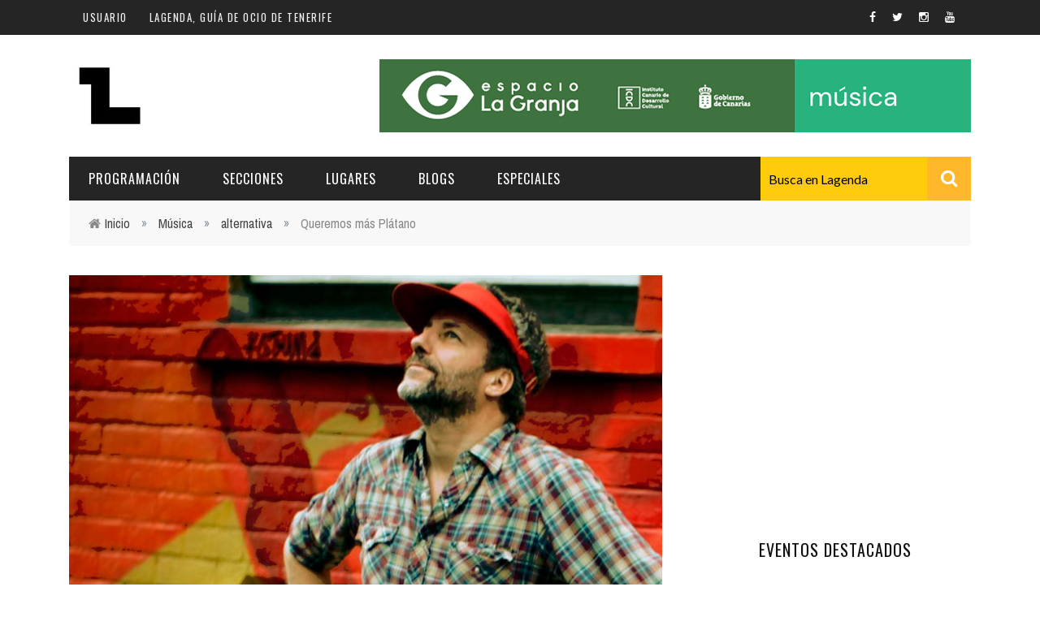

--- FILE ---
content_type: text/html; charset=utf-8
request_url: https://lagenda.org/noticias/platano-rock-programa-del-12-al-27-de-julio-de-2019-12719
body_size: 16318
content:
<!doctype html>
<!--[if IE 7 ]>    <html lang="en-gb" class="isie ie7 oldie no-js"> <![endif]-->
<!--[if IE 8 ]>    <html lang="en-gb" class="isie ie8 oldie no-js"> <![endif]-->
<!--[if IE 9 ]>    <html lang="en-gb" class="isie ie9 no-js"> <![endif]-->
<!--[if (gt IE 9)|!(IE)]><!-->
<html class="" lang="en-US">
    <!--<![endif]-->

    <head>
        <meta charset="UTF-8" />
        <meta name="viewport" content="width=device-width, initial-scale=1"/>
        <meta http-equiv="Content-Type" content="text/html; charset=UTF-8" />
        <title>Queremos más Plátano | Lagenda</title>


        <style type="text/css" media="all">
@import url("https://lagenda.org/modules/system/system.base.css?t9d8w5");
@import url("https://lagenda.org/modules/system/system.menus.css?t9d8w5");
@import url("https://lagenda.org/modules/system/system.messages.css?t9d8w5");
@import url("https://lagenda.org/modules/system/system.theme.css?t9d8w5");
</style>
<style type="text/css" media="all">
@import url("https://lagenda.org/modules/comment/comment.css?t9d8w5");
@import url("https://lagenda.org/modules/field/theme/field.css?t9d8w5");
@import url("https://lagenda.org/modules/node/node.css?t9d8w5");
@import url("https://lagenda.org/modules/search/search.css?t9d8w5");
@import url("https://lagenda.org/modules/user/user.css?t9d8w5");
@import url("https://lagenda.org/sites/all/modules/extlink/css/extlink.css?t9d8w5");
@import url("https://lagenda.org/sites/all/modules/views/css/views.css?t9d8w5");
@import url("https://lagenda.org/sites/all/modules/media/modules/media_wysiwyg/css/media_wysiwyg.base.css?t9d8w5");
</style>
<style type="text/css" media="all">
@import url("https://lagenda.org/sites/all/modules/colorbox/styles/default/colorbox_style.css?t9d8w5");
@import url("https://lagenda.org/sites/all/modules/ctools/css/ctools.css?t9d8w5");
@import url("https://lagenda.org/sites/all/modules/panels/css/panels.css?t9d8w5");
@import url("https://lagenda.org/sites/all/modules/search_api_autocomplete/search_api_autocomplete.css?t9d8w5");
</style>
<link type="text/css" rel="stylesheet" href="//maxcdn.bootstrapcdn.com/font-awesome/4.7.0/css/font-awesome.min.css" media="all" />
<link type="text/css" rel="stylesheet" href="https://fonts.googleapis.com/css?family=Oswald%3A300%2C400%2C700%7CArchivo+Narrow%3A400%2C700%2C400italic%2C700italic%7CLato%3A100%2C300%2C400%2C700%2C900%2C100italic%2C300italic%2C400italic%2C700italic%2C900italic&amp;#038;ver=1444999490" media="all" />
<style type="text/css" media="all">
@import url("https://lagenda.org/sites/all/modules/views_random/css/views-random.css?t9d8w5");
</style>
<style type="text/css" media="all">
@import url("https://lagenda.org/sites/all/themes/sensen/css/widget.css?t9d8w5");
@import url("https://lagenda.org/sites/all/themes/sensen/css/bbpress.css?t9d8w5");
@import url("https://lagenda.org/sites/all/themes/sensen/css/commerce-layout.css?t9d8w5");
@import url("https://lagenda.org/sites/all/themes/sensen/css/commerce-smallscreen.css?t9d8w5");
@import url("https://lagenda.org/sites/all/themes/sensen/css/commerce.css?t9d8w5");
@import url("https://lagenda.org/sites/all/themes/sensen/css/bootstrap.css?t9d8w5");
@import url("https://lagenda.org/sites/all/themes/sensen/css/font-awesome.min.css?t9d8w5");
@import url("https://lagenda.org/sites/all/themes/sensen/css/flexslider.css?t9d8w5");
@import url("https://lagenda.org/sites/all/themes/sensen/css/bkstyle.css?t9d8w5");
@import url("https://lagenda.org/sites/all/themes/sensen/css/responsive.css?t9d8w5");
@import url("https://lagenda.org/sites/all/themes/sensen/css/jquery.fs.tipper.css?t9d8w5");
@import url("https://lagenda.org/sites/all/themes/sensen/css/justifiedGallery.css?t9d8w5");
@import url("https://lagenda.org/sites/all/themes/sensen/css/magnific-popup.css?t9d8w5");
@import url("https://lagenda.org/sites/all/themes/sensen/css/style.css?t9d8w5");
@import url("https://lagenda.org/sites/all/themes/sensen/css/prettyPhoto.css?t9d8w5");
@import url("https://lagenda.org/sites/all/themes/sensen/css/update.css?t9d8w5");
@import url("https://lagenda.org/sites/all/themes/sensen/scss_css/custom_style.css?t9d8w5");
@import url("https://lagenda.org/sites/all/themes/sensen/scss_css/hacks.css?t9d8w5");
</style>
        <meta http-equiv="Content-Type" content="text/html; charset=utf-8" />
<link rel="shortcut icon" href="https://lagenda.org/sites/lagenda.org/files/favicon-96x96.png" type="image/png" />
<script type="application/ld+json">
{"@context":"http:\/\/schema.org","@type":"BreadcrumbList","itemListElement":[{"@type":"ListItem","position":1,"item":{"name":"M\u00fasica","@id":"https:\/\/lagenda.org\/categoria\/musica"}},{"@type":"ListItem","position":2,"item":{"name":"alternativa","@id":"https:\/\/lagenda.org\/categoria\/alternativa"}}]}
</script><meta name="description" content="Dj Supermarkt, The Taxman o Monday Rewind entre otros protagonizan las próximas citas de Plátano Rock en La Orotava, La Laguna y Santa Cruz de Tenerife hasta el 27 de julio" />
<link href="/sites/all/themes/sensen/css/font-awesome.min.css" rel="stylesheet" type="text/css" id="fa-css" data-baseurl="/sites/all/themes/sensen" />
<link href="https://lagenda.org/sites/all/themes/sensen/css/skins/default.css" rel="stylesheet" type="text/css" id="skins-color" data-baseurl="https://lagenda.org/sites/all/themes/sensen" />
<link href="https://lagenda.org/sites/all/themes/sensen/js/update.js" rel="stylesheet" type="text/css" id="site-color" data-baseurl="https://lagenda.org/sites/all/themes/sensen" />
<meta name="generator" content="Drupal 7 (http://drupal.org)" />
<link rel="canonical" href="https://lagenda.org/noticias/platano-rock-programa-del-12-al-27-de-julio-de-2019-12719" />
<link rel="shortlink" href="https://lagenda.org/node/12719" />
<meta property="fb:app_id" content="202286737033653" />
<meta property="og:site_name" content="Lagenda" />
<meta property="og:type" content="article" />
<meta property="og:title" content="Queremos más Plátano" />
<meta property="og:url" content="https://lagenda.org/noticias/platano-rock-programa-del-12-al-27-de-julio-de-2019-12719" />
<meta property="og:description" content="Dj Supermarkt, The Taxman o Monday Rewind entre otros protagonizan las próximas citas de Plátano Rock en La Orotava, La Laguna y Santa Cruz de Tenerife hasta el 27 de julio" />
<meta property="og:updated_time" content="2019-07-09T12:26:57+01:00" />
<meta property="og:image" content="https://s3-eu-west-1.amazonaws.com/beta.lagenda/images/platano-supermarkt.jpg" />
<meta name="twitter:card" content="summary_large_image" />
<meta name="twitter:creator" content="@lagendatf" />
<meta name="twitter:creator:id" content="39973845" />
<meta name="twitter:url" content="www.lagenda.org" />
<meta name="twitter:description" content="Tras haber contado con figuras como Chelis, Juan Solo, Dani Miranda, Highkili, Víctor Carballeira, Skyhook, Micromusic o Riceland Army, el Festival Plátano Rock continúa su singladura hasta el" />
<meta name="twitter:title" content="Plátano Rock programa del 12 al 27 de julio de 2019" />
<meta name="twitter:image" content="https://s3-eu-west-1.amazonaws.com/beta.lagenda/images/platano-supermarkt.jpg" />
<meta property="article:published_time" content="2019-07-09T12:25:21+01:00" />
<meta property="article:modified_time" content="2019-07-09T12:26:57+01:00" />
<script async src="//pagead2.googlesyndication.com/pagead/js/adsbygoogle.js"></script>
<script>
  (adsbygoogle = window.adsbygoogle || []).push({
    google_ad_client: "ca-pub-1531161675713220",
    enable_page_level_ads: true
  });
</script><meta name="google-site-verification" content="google5e6aaa5e03b9d7a0" />
            </head>

        <body class="single html not-front not-logged-in no-sidebars page-node page-node- page-node-12719 node-type-noticia i18n-es"  itemscope itemtype="http://schema.org/WebPage" data-bg="">


        <div id="skip-link">
            <a href="#main-content" class="element-invisible element-focusable">Pasar al contenido principal</a>
        </div>
        <div id="page-wrap" class="wide">

            


<div id="main-mobile-menu">
    <div class="block">
        <div id="mobile-inner-header">
            <h3 class="menu-title"> Lagenda </h3>
            <a class="mobile-menu-close" href="#" title="Close"><i class="fa fa-arrow-left"></i></a> </div>
        <div class="top-menu">
            <h3 class="menu-location-title"> Top Menu </h3>
            <div id="mobile-top-menu" class="menu-top-menu-container">
                <!-- top menu-->
                                    <!-- Navigation start //-->
                    <ul class="menu"><li class="first last leaf"><a href="/user">Usuario</a></li>
</ul>                    <!-- Navigation end //-->
                            </div>
        </div>
        <div class="main-menu">
            <h3 class="menu-location-title"> Main Menu </h3>
            <div id="mobile-menu" class="menu-main-menu-container">
                                    <!-- Navigation start //-->
                    <ul class="menu"><li class="first expanded menu-item menu-item-type-custom menu-item-object-custom current-menu-ancestor menu-item-has-children"><a href="/programacion">Programación</a><ul class="sub-menu"><li class="first expanded menu-item menu-item-type-custom menu-item-object-custom current-menu-ancestor current-menu-parent menu-item-has-children"><a href="/programacion" title="descripcioń en el hover">Fecha</a><ul class="sub-menu"><li class="first leaf menu-item menu-item-type-custom menu-item-object-custom current-menu-item current_page_item"><a href="/programacion/hoy">Hoy</a></li>
<li class="last leaf menu-item menu-item-type-custom menu-item-object-custom current-menu-item current_page_item"><a href="/programacion/planfinde">Plan Finde</a></li>
</ul></li>
<li class="expanded menu-item menu-item-type-custom menu-item-object-custom current-menu-ancestor current-menu-parent menu-item-has-children"><a href="/programacion">Lugar</a><ul class="sub-menu"><li class="first leaf menu-item menu-item-type-custom menu-item-object-custom current-menu-item current_page_item"><a href="/programacion/norte">Norte</a></li>
<li class="leaf menu-item menu-item-type-custom menu-item-object-custom current-menu-item current_page_item"><a href="/programacion/sur">Sur</a></li>
<li class="leaf menu-item menu-item-type-custom menu-item-object-custom current-menu-item current_page_item"><a href="/programacion/metropolitano">Santa Cruz | La Laguna</a></li>
<li class="last leaf menu-item menu-item-type-custom menu-item-object-custom current-menu-item current_page_item"><a href="/programacion/islas">Islas</a></li>
</ul></li>
<li class="expanded menu-item menu-item-type-custom menu-item-object-custom current-menu-ancestor current-menu-parent menu-item-has-children"><a href="/programacion">Categoria</a><ul class="sub-menu"><li class="first leaf menu-item menu-item-type-custom menu-item-object-custom current-menu-item current_page_item"><a href="/programacion?categoria=2174">Cultura</a></li>
<li class="leaf menu-item menu-item-type-custom menu-item-object-custom current-menu-item current_page_item"><a href="/programacion?categoria=2181">Deporte y Naturaleza</a></li>
<li class="leaf menu-item menu-item-type-custom menu-item-object-custom current-menu-item current_page_item"><a href="/programacion?categoria=2200">Gastro</a></li>
<li class="leaf menu-item menu-item-type-custom menu-item-object-custom current-menu-item current_page_item"><a href="/programacion?categoria=2207">Infantil</a></li>
<li class="leaf menu-item menu-item-type-custom menu-item-object-custom current-menu-item current_page_item"><a href="/programacion?categoria=2220">Música</a></li>
<li class="last leaf menu-item menu-item-type-custom menu-item-object-custom current-menu-item current_page_item"><a href="/programacion?categoria=2188">Escénicas</a></li>
</ul></li>
<li class="last leaf menu-item menu-item-type-custom menu-item-object-custom current-menu-item current_page_item"><a href="/programacion">Avanzado</a></li>
</ul></li>
<li class="expanded expanded menu-item menu-item-type-custom menu-item-object-custom menu-item-has-children dropdown"><a href="/categoria/musica">Secciones</a><ul class="sub-menu"><li class="first leaf menu-item menu-item-type-taxonomy menu-item-object-category"><a href="/categoria/musica">Música</a></li>
<li class="leaf menu-item menu-item-type-taxonomy menu-item-object-category"><a href="/categoria/escenicas">Escénicas</a></li>
<li class="leaf menu-item menu-item-type-taxonomy menu-item-object-category"><a href="/categoria/cultura">Cultura</a></li>
<li class="leaf menu-item menu-item-type-taxonomy menu-item-object-category"><a href="/categoria/gastronomia">Gastronomía</a></li>
<li class="last leaf menu-item menu-item-type-taxonomy menu-item-object-category"><a href="/categoria/infantil">Infantil</a></li>
</ul></li>
<li class="expanded expanded menu-item menu-item-type-custom menu-item-object-custom menu-item-has-children dropdown"><a href="/lugares">Lugares</a><ul class="sub-menu"><li class="first leaf menu-item menu-item-type-taxonomy menu-item-object-category"><a href="/lugares?categoria=44">Arte | Museos</a></li>
<li class="leaf"><a href="/lugares?categoria=43">Salas y auditorios</a></li>
<li class="leaf menu-item menu-item-type-taxonomy menu-item-object-category"><a href="/lugares?categoria=47">Espacios Culturales</a></li>
<li class="leaf menu-item menu-item-type-taxonomy menu-item-object-category"><a href="/lugares?categoria=45">Noche</a></li>
<li class="leaf menu-item menu-item-type-taxonomy menu-item-object-category"><a href="/lugares?categoria=46">Locales con actuaciones</a></li>
<li class="leaf"><a href="/lugares?categoria=49">Comercio</a></li>
<li class="leaf"><a href="/lugares?categoria=48">Gastro</a></li>
<li class="last leaf"><a href="/lugares?categoria=51">Formativo</a></li>
</ul></li>
<li class="leaf"><a href="/blogs">Blogs</a></li>
<li class="last expanded menu-item menu-item-type-custom menu-item-object-custom menu-item-has-children dropdown"><a href="/boletin">Especiales</a><ul class="sub-menu"><li class="first last leaf"><a href="/especial/opera-de-tenerife-temporada-2025-2026">Ópera de Tenerife - Temporada 2025 2026</a></li>
</ul></li>
</ul>                    <!-- Navigation end //-->
                                <!-- / Navigation -->
            </div>
        </div>
    </div>
</div>

<div id="page-inner-wrap">

    <div class="page-cover mobile-menu-close"></div>

    
<div class="bk-page-header">
    <div class="header-wrap">
        <div class="top-bar ">
            <div class="bkwrapper container">
                <div class="top-nav clearfix">
<!--                     <div class="lwa lwa-template-modal bk-template-modal"> <a href="https://lagenda.org/user/login" class="lwa-links-modal bk-links-modal">Sign in / Join</a> </div> -->
                    <div id="top-menu" class="menu-top-menu-container">
                                                    <!-- Navigation start //-->
                            <ul class="menu"><li class="first last leaf"><a href="/user">Usuario</a></li>
</ul>                            <!-- Navigation end //-->
                                            </div>

                    <div id="top-menu"><ul><li><a href="/">Lagenda, guía de ocio de Tenerife</a></li></ul></div>
                    <!--  shopping-cart -->
                    <div class="bk_small_cart"> 
                                            </div>
                    <!-- end shopping-cart -->

                    <!-- social-->
                    <div class="header-social">
                        <ul class="clearfix">
                            <li class="social-icon fb">
    <a class="bk-tipper-bottom" data-title="Facebook" href="https://www.facebook.com/LagendaTenerife" target="_blank">
        <i class="fa fa-facebook">
        </i>
    </a>
</li>
<li class="social-icon twitter">
    <a class="bk-tipper-bottom" data-title="Twitter" href="https://twitter.com/lagendatf" target="_blank">
        <i class="fa fa-twitter">
        </i>
    </a>
</li>
<li class="social-icon instagram">
    <a class="bk-tipper-bottom" data-title="Instagram" href="https://www.instagram.com/lagenda_de_tenerife/" target="_blank">
        <i class="fa fa-instagram">
        </i>
    </a>
</li>
<li class="social-icon youtube">
    <a class="bk-tipper-bottom" data-title="Youtube" href="https://www.youtube.com/user/LAGENDATF" target="_blank">
        <i class="fa fa-youtube">
        </i>
    </a>
</li>                        </ul>
                    </div>
                    <!-- end social -->

                </div>
                <!--top-nav--> 
            </div>
        </div>
        <!--top-bar-->
        <div class="header container">
            <div class="row">
                <div class="col-md-12">
                    <div class="header-inner "> 
                        <!-- logo open -->
                                                    <div class="logo"> <a href="/" ><img src="https://lagenda.org/sites/lagenda.org/files/l-web-l-lagenda-cabecera.jpg" alt=""/> </a> </div>
                                                <!-- logo close --> 
                        <!-- header-banner open -->

                        <div class="header-banner">

<!--                             <a class="ads-banner-link" target="_blank" href="#">
                                 <img class="ads-banner" src="/sites/all/themes/sensen/images/leaderboard.jpg" alt="Header Banner"/> 
                            </a> -->

                              <div class="region region-header-banner">
    <div  id="block-views-ad-lagenda-1-leaderboard" class="block block-views  block-views-ad-lagenda-1-leaderboard"><div class="view view-ad-lagenda-1 view-id-ad_lagenda_1 view-display-id-leaderboard view-dom-id-33dd30ac296f3b0ac8dc96c3c18a75f0 views-random-hide">
        
  
  
      <div class="view-content">
        <div class="views-row views-row-1">
      
          <a href="https://www3.gobiernodecanarias.org/cultura/ocio/lagranja/" target="_blank"><img src="https://lagenda.org/sites/lagenda.org/files/728x90_lagenda_espaciolagranja.gif" width="728" height="90" alt="" /></a>    </div>
  <div class="views-row views-row-2">
      
          <a href="https://www.auditoriodetenerife.com/es/evento/romeo-et-juliette/#tickets" target="_blank"><img src="https://lagenda.org/sites/lagenda.org/files/operatf2526_romeo_lagenda_728x90px_sanvalentin.gif" width="728" height="90" alt="" /></a>    </div>
    </div>
  
  
  
  
  
  
</div></div>  </div>

                        </div>
                        <!-- header-banner close --> 
                    </div>
                </div>
            </div>
        </div>
    </div>
    <!-- nav open -->
    <nav class="main-nav ">
        <div class="main-nav-inner bkwrapper container">
            <div class="main-nav-container clearfix ">
                <div class="main-nav-wrap">
                    <div class="mobile-menu-wrap">
                        <h3 class="menu-title"> Lagenda </h3>
                        <a class="mobile-nav-btn" id="nav-open-btn"><i class="fa fa-bars"></i></a> </div>
                    <div id="main-menu" class="menu-main-menu-container">
                                                    <!-- Navigation start //-->
                            <ul class="menu"><li class="first expanded menu-item menu-item-type-custom menu-item-object-custom current-menu-ancestor menu-item-has-children"><a href="/programacion">Programación</a><ul class="sub-menu"><li class="first expanded menu-item menu-item-type-custom menu-item-object-custom current-menu-ancestor current-menu-parent menu-item-has-children"><a href="/programacion" title="descripcioń en el hover">Fecha</a><ul class="sub-menu"><li class="first leaf menu-item menu-item-type-custom menu-item-object-custom current-menu-item current_page_item"><a href="/programacion/hoy">Hoy</a></li>
<li class="last leaf menu-item menu-item-type-custom menu-item-object-custom current-menu-item current_page_item"><a href="/programacion/planfinde">Plan Finde</a></li>
</ul></li>
<li class="expanded menu-item menu-item-type-custom menu-item-object-custom current-menu-ancestor current-menu-parent menu-item-has-children"><a href="/programacion">Lugar</a><ul class="sub-menu"><li class="first leaf menu-item menu-item-type-custom menu-item-object-custom current-menu-item current_page_item"><a href="/programacion/norte">Norte</a></li>
<li class="leaf menu-item menu-item-type-custom menu-item-object-custom current-menu-item current_page_item"><a href="/programacion/sur">Sur</a></li>
<li class="leaf menu-item menu-item-type-custom menu-item-object-custom current-menu-item current_page_item"><a href="/programacion/metropolitano">Santa Cruz | La Laguna</a></li>
<li class="last leaf menu-item menu-item-type-custom menu-item-object-custom current-menu-item current_page_item"><a href="/programacion/islas">Islas</a></li>
</ul></li>
<li class="expanded menu-item menu-item-type-custom menu-item-object-custom current-menu-ancestor current-menu-parent menu-item-has-children"><a href="/programacion">Categoria</a><ul class="sub-menu"><li class="first leaf menu-item menu-item-type-custom menu-item-object-custom current-menu-item current_page_item"><a href="/programacion?categoria=2174">Cultura</a></li>
<li class="leaf menu-item menu-item-type-custom menu-item-object-custom current-menu-item current_page_item"><a href="/programacion?categoria=2181">Deporte y Naturaleza</a></li>
<li class="leaf menu-item menu-item-type-custom menu-item-object-custom current-menu-item current_page_item"><a href="/programacion?categoria=2200">Gastro</a></li>
<li class="leaf menu-item menu-item-type-custom menu-item-object-custom current-menu-item current_page_item"><a href="/programacion?categoria=2207">Infantil</a></li>
<li class="leaf menu-item menu-item-type-custom menu-item-object-custom current-menu-item current_page_item"><a href="/programacion?categoria=2220">Música</a></li>
<li class="last leaf menu-item menu-item-type-custom menu-item-object-custom current-menu-item current_page_item"><a href="/programacion?categoria=2188">Escénicas</a></li>
</ul></li>
<li class="last leaf menu-item menu-item-type-custom menu-item-object-custom current-menu-item current_page_item"><a href="/programacion">Avanzado</a></li>
</ul></li>
<li class="expanded expanded menu-item menu-item-type-custom menu-item-object-custom menu-item-has-children dropdown"><a href="/categoria/musica">Secciones</a><ul class="sub-menu"><li class="first leaf menu-item menu-item-type-taxonomy menu-item-object-category"><a href="/categoria/musica">Música</a></li>
<li class="leaf menu-item menu-item-type-taxonomy menu-item-object-category"><a href="/categoria/escenicas">Escénicas</a></li>
<li class="leaf menu-item menu-item-type-taxonomy menu-item-object-category"><a href="/categoria/cultura">Cultura</a></li>
<li class="leaf menu-item menu-item-type-taxonomy menu-item-object-category"><a href="/categoria/gastronomia">Gastronomía</a></li>
<li class="last leaf menu-item menu-item-type-taxonomy menu-item-object-category"><a href="/categoria/infantil">Infantil</a></li>
</ul></li>
<li class="expanded expanded menu-item menu-item-type-custom menu-item-object-custom menu-item-has-children dropdown"><a href="/lugares">Lugares</a><ul class="sub-menu"><li class="first leaf menu-item menu-item-type-taxonomy menu-item-object-category"><a href="/lugares?categoria=44">Arte | Museos</a></li>
<li class="leaf"><a href="/lugares?categoria=43">Salas y auditorios</a></li>
<li class="leaf menu-item menu-item-type-taxonomy menu-item-object-category"><a href="/lugares?categoria=47">Espacios Culturales</a></li>
<li class="leaf menu-item menu-item-type-taxonomy menu-item-object-category"><a href="/lugares?categoria=45">Noche</a></li>
<li class="leaf menu-item menu-item-type-taxonomy menu-item-object-category"><a href="/lugares?categoria=46">Locales con actuaciones</a></li>
<li class="leaf"><a href="/lugares?categoria=49">Comercio</a></li>
<li class="leaf"><a href="/lugares?categoria=48">Gastro</a></li>
<li class="last leaf"><a href="/lugares?categoria=51">Formativo</a></li>
</ul></li>
<li class="leaf"><a href="/blogs">Blogs</a></li>
<li class="last expanded menu-item menu-item-type-custom menu-item-object-custom menu-item-has-children dropdown"><a href="/boletin">Especiales</a><ul class="sub-menu"><li class="first last leaf"><a href="/especial/opera-de-tenerife-temporada-2025-2026">Ópera de Tenerife - Temporada 2025 2026</a></li>
</ul></li>
</ul>                            <!-- Navigation end //--> 
                                            </div>
                </div>
                
                          <div class="region region-search">
    <div class="block block-views  block-views-exp-search-api-page"><form action="/busqueda" method="get" id="views-exposed-form-search-api-page" accept-charset="UTF-8"><div><div class="views-exposed-form">
  <div class="views-exposed-widgets clearfix">
          <div id="search-api-widget">
                        <div class="views-widget">
          <div class="form-item form-type-textfield form-item-search">
 <input class="auto_submit form-text form-autocomplete" data-search-api-autocomplete-search="search_api_views_search_api" data-min-autocomplete-length="3" type="text" id="edit-search" name="search" value="" size="30" maxlength="128" /><input type="hidden" id="edit-search-autocomplete" value="https://lagenda.org/index.php?q=search_api_autocomplete/search_api_views_search_api/body%3Avalue%20title" disabled="disabled" class="autocomplete" />
</div>
        </div>
              </div>
                    <div class="views-exposed-widget views-submit-button">
      <input type="submit" id="edit-submit-search-api" value="Aplicar" class="form-submit" />    </div>
      </div>
</div>
</div></form></div>  </div>

<!--                     <div class="ajax-search-wrap">
                        <div id="ajax-form-search" class="ajax-search-icon"><i class="fa fa-search"></i></div>
                          <div class="region region-search">
      <div class="region region-search">
    <div class="block block-views  block-views-exp-search-api-page"><form action="/busqueda" method="get" id="views-exposed-form-search-api-page" accept-charset="UTF-8"><div><div class="views-exposed-form">
  <div class="views-exposed-widgets clearfix">
          <div id="search-api-widget">
                        <div class="views-widget">
          <div class="form-item form-type-textfield form-item-search">
 <input class="auto_submit form-text form-autocomplete" data-search-api-autocomplete-search="search_api_views_search_api" data-min-autocomplete-length="3" type="text" id="edit-search" name="search" value="" size="30" maxlength="128" /><input type="hidden" id="edit-search-autocomplete" value="https://lagenda.org/index.php?q=search_api_autocomplete/search_api_views_search_api/body%3Avalue%20title" disabled="disabled" class="autocomplete" />
</div>
        </div>
              </div>
                    <div class="views-exposed-widget views-submit-button">
      <input type="submit" id="edit-submit-search-api" value="Aplicar" class="form-submit" />    </div>
      </div>
</div>
</div></form></div>  </div>
  </div>
                        <div id="ajax-search-result"></div>
                    </div> -->
                    <div id="search-icon"><i class="fa fa-search"></i>
                            </div>
        </div>
        <!-- main-nav-inner --> 
    </nav>
    <!-- nav close --> 
</div>



    
        <h2 class="element-invisible">Usted está aquí</h2><div class="breadcrumb"><a href="/home">Inicio</a><span class="crumbs-separator"> &raquo; </span><a href="/categoria/musica">Música</a><span class="crumbs-separator"> &raquo; </span><a href="/categoria/alternativa">alternativa</a><span class="crumbs-separator"> &raquo; </span>Queremos más Plátano</div>
    
    <!-- backtop open -->

    <div id="back-top"><i class="fa fa-long-arrow-up"></i></div>

    <!-- backtop close -->







    
        <div class="single-page" itemscope itemtype="http://schema.org/Article">

            
                    <!--*         * *********************************        end full width  ************************************--> 



                    
                        <div class="article-wrap bkwrapper container">

                            <div class="row bk-in-single-page bksection">

                                <div class="main col-md-8"> 



                                    
                                        
                                        <div  id="block-system-main" class="block block-system  block-system-main">
    
                            <header id="bk-normal-feat" class="clearfix">
                        <div class="s-feat-img"><img class="img-responsive" src="https://s3-eu-west-1.amazonaws.com/beta.lagenda/styles/image730x495/s3/images/platano-supermarkt.jpg?itok=vTNz2wnY" alt="SuperMarkt" title="SuperMarkt" /></div>
                    </header>
                    <div class="s_header_wraper">
                        <div class="s-post-header container">
                            <h1 itemprop="headline"><h1 itemprop="headline">Queremos más Plátano</h1></h1>
                            <div class="meta">
                                <div class="post-category"></div>
                                <div class="post-date" itemprop="datePublished">Jul 09 2019</div>
                                <div class="post-author" itemprop="author">por <span class="username">lagendario</span></div>
                            </div>
                        </div>
                    </div>

                    
                <!-- end single header -->
        <div class="float">
                    
    <ul class="list-small-post">
                            
          <li class="small-post content_out clearfix">
    <div class="post-c-wrap">
        <h4 class="title"><a href="/programacion/platano-rock-dj-juan-solo-aguere-cultural-la-laguna-junio-2019-12540">Plátano Rock Dj Set de Juan Solo</a></h4>
        <div class="meta">
            <div class="post-category"><a href="/categoria/alternativa">alternativa</a></div>
            <div class="post-date" itemprop="datePublished"><span class="date-display-single">Jue, 27/06/19</span></div>
            <div class="post-category"><a href="/lugares/la-laguna/aguere-espacio-cultural">Aguere Espacio Cultural</a></div>
        </div>
    </div>
</li>            
          <li class="small-post content_out clearfix">
    <div class="post-c-wrap">
        <h4 class="title"><a href="/programacion/platano-rock-kyhook-aguere-cultural-la-laguna-julio-2019-12657">Plátano Rock $kyhook</a></h4>
        <div class="meta">
            <div class="post-category"><a href="/categoria/electronica">electrónica</a></div>
            <div class="post-date" itemprop="datePublished"><span class="date-display-single">Sáb, 29/06/19</span></div>
            <div class="post-category"><a href="/lugares/la-laguna/aguere-espacio-cultural">Aguere Espacio Cultural</a></div>
        </div>
    </div>
</li>            
          <li class="small-post content_out clearfix">
    <div class="post-c-wrap">
        <h4 class="title"><a href="/programacion/platano-rock-chelis-victor-carballeira-aguere-cultural-la-laguna-julio-2019-12541">Plátano Rock Chelis</a></h4>
        <div class="meta">
            <div class="post-category"><a href="/categoria/electronica">electrónica</a></div>
            <div class="post-date" itemprop="datePublished"><span class="date-display-single">Sáb, 06/07/19</span></div>
            <div class="post-category"><a href="/lugares/la-laguna/aguere-espacio-cultural">Aguere Espacio Cultural</a></div>
        </div>
    </div>
</li>            
          <li class="small-post content_out clearfix">
    <div class="post-c-wrap">
        <h4 class="title"><a href="/programacion/platano-rock-monday-rewind-lone-star-santa-cruz-julio-2019-12654">Plátano Rock Monday Rewind</a></h4>
        <div class="meta">
            <div class="post-category"><a href="/categoria/rock">rock</a></div>
            <div class="post-date" itemprop="datePublished"><span class="date-display-single">Vie, 12/07/19</span></div>
            <div class="post-category"><a href="/lugares/santa-cruz/lone-star">Lone Star</a></div>
        </div>
    </div>
</li>            
          <li class="small-post content_out clearfix">
    <div class="post-c-wrap">
        <h4 class="title"><a href="/programacion/platano-rock-taxman-noche-golfa-la-orotava-julio-2019-12655">Plátano Rock The Taxman</a></h4>
        <div class="meta">
            <div class="post-category"><a href="/categoria/pop-rock">pop rock</a></div>
            <div class="post-date" itemprop="datePublished"><span class="date-display-single">Sáb, 13/07/19</span></div>
            <div class="post-category"><a href="/lugares/orotava/la-orotava">La Orotava</a></div>
        </div>
    </div>
</li>            
          <li class="small-post content_out clearfix">
    <div class="post-c-wrap">
        <h4 class="title"><a href="/programacion/platano-rock-dj-supermarkt-juana-la-cubana-aguere-cultural-la-laguna-julio-2019-12543">Plátano Rock Dj Supermarkt</a></h4>
        <div class="meta">
            <div class="post-category"><a href="/categoria/alternativa">alternativa</a></div>
            <div class="post-date" itemprop="datePublished"><span class="date-display-single">Vie, 19/07/19</span></div>
            <div class="post-category"><a href="/lugares/la-laguna/aguere-espacio-cultural">Aguere Espacio Cultural</a></div>
        </div>
    </div>
</li>                </ul>
</div>
        <div class="article-content clearfix" itemprop="articleBody">
        <p>Tras haber contado con figuras como <strong>Chelis</strong>, <strong>Juan Solo</strong>, <strong>Dani Miranda, Highkili</strong>, <strong>Víctor Carballeira</strong>, <strong>Skyhook</strong>, <strong>Micromusic</strong> o <strong>Riceland Army</strong>, el <strong>Festival Plátano Rock </strong>continúa su singladura hasta el próximo <strong>27 de julio</strong> con bandas y artistas de calidad demostrada.</p><p>El <strong>Lone Star </strong>de<strong> Santa Cruz,</strong> el <strong>Aguere Cultural</strong> en <strong>La Laguna </strong>y <strong>La Noche Golfa</strong> en la<strong> Plaza del V Centenario </strong>de <strong>La Orotava</strong> acogen las últimas citas de un festival que renace con fuerza gracias a una dinámica selección de artistas nacionales y locales con mucho que decir en la escena musical cercana.</p><p>El festival de música, arte urbano y artes visuales de carácter multidisciplinar Plátano Rock, promueve las últimas tendencias en el sector poniendo en valor el tejido cultural y el talento creativo en <strong>Canarias</strong>. Con una avalada trayectoria de más de 12 años, Plátano Rock es ya un referente, creando un circuito entre salas de conciertos y espacios culturales por los que han pasado músicos y artistas contemporáneos nacionales e internacionales, dando a conocer sus creaciones y permitiendo la hibridación de tendencias, estilos, música… todo ello en torno al Street Art.</p><p>El sello distintivo de Plátano Rock es ofrecer al público canario una muestra de diferentes artistas de todo el mundo, ya consagrados o creadores emergentes, enriqueciendo el panorama cultural de las islas. Un evento único, con una cuidada producción más una selección de artistas, músicos y creativos de primer nivel, se ha convertido en todo un referente en el panorama nacional.</p><p><div class="media media-element-container media-default"><div id="file-29111" class="file file-image file-image-jpeg">

        <h2 class="element-invisible"><a href="/file/platanovariosjpg">platanovarios.jpg</a></h2>
    
  
  <div class="content">
    <img alt="XII Plátano Rock" title="XII Plátano Rock" style="height: 650px; width: 650px;" class="media-element file-default" data-delta="1" src="https://s3-eu-west-1.amazonaws.com/beta.lagenda/insert_images/platanovarios.jpg" width="741" height="741" />  </div>

  
</div>
</div></p><div class="bkshortcode-wrapper"><h3>MONDAY REWIND 12 de julio en Lone Star</h3></div><p>Grupo de rock alternativo con influencias del grunge, hard rock y algunos toques de funky. El grupo empezó como una simple idea a principios de 2013, pero no fue hasta principios de 2014 cuando se creó realmente con la formación actual. Desde entonces no han dejado de componer temas propios y en verano de este mismo año han dado sus primeros conciertos en locales como el Banda Aparte, Lone Star Tenerife y Return of The Birds.</p><p><iframe allow="accelerometer; autoplay; encrypted-media; gyroscope; picture-in-picture" allowfullscreen="" frameborder="0" height="480" src="https://www.youtube.com/embed/iHKLRamlj2E" width="1208"></iframe></p><div class="bkshortcode-wrapper"><h3>THE TAXMAN 13 de julio en Plaza V Centenario de La Orotava</h3></div><p>Banda de Tenerife con un estilo variado dentro del género rock. El proyecto fue iniciado por Eduardo Martínez (Noni), Carlos Martínez (Charly), ex-guitarrista y baterista de la banda de hard rock ‘Anytime, Baby’, y Jezoar Marrero (Jesse), ex-bajista/cantante y solista del power-trío de rock ‘The White Omelette’, con el fin de crear y grabar canciones con el poco tiempo que disponían para ello. Noni y Jesse se plantearon el proyecto con más seriedad y ensayos, con la idea de formar una banda física y hacer pequeños conciertos en un futuro. Más tarde Charly fue sustituido por Joel González, ex-baterista de ‘Sinharley’ y a su vez con otra nueva incorporación a los teclados: Rubén Abrante, ex-teclista de la banda ‘Psikopolis’. Recientemente, por motivos de tiempo y escasez de ensayos, Joel es sustituido por José L. Plaza a la batería.</p><div class="bkshortcode-wrapper"><h3>SUPERMARKT 19 de julio en Aguere Cultural</h3></div><p>Está considerado como uno de los mejores y más importantes DJs de España y sus más de 12 años que lleva en la profesión lo demuestran. Su extendida actitud ecléctica, le hace huir de cualquier tipo de etiqueta y a su vez dibuja la figura de un auténtico apasionado de la música. En una noche con este veterano zaragozano puede ocurrir de todo: desde cultivar un comienzo a base de Ambient, Kraut, electrónica de raíces cósmicas, Electroacústica o Jazz espiritual, hasta evolucionar y equilibrar el BPM con un larguísimo surtido de Funk sintético, beats, Skweee o Hip Hop.</p><p><iframe allow="accelerometer; autoplay; encrypted-media; gyroscope; picture-in-picture" allowfullscreen="" frameborder="0" height="480" src="https://www.youtube.com/embed/0UH4GFHxf1Q" width="1208"></iframe></p><p>Junto a DJ Supermarkt estará Juana La Cubana, selector imprescindible del circuito con una puntería más que destacable para elegir en cada momento nuevos himnos de la música de baile y rescatar éxitos inolvidables y adecuados para cada ocasión.</p><div class="bkshortcode-wrapper"><h3>Juana La Cubana</h3></div><p>Es el proyecto DJ que emplea para sus sesiones Job Ledesma, periodista musical de largo recorrido. En Juana cabe todo, según el lugar y el público; neo funk, free breaks, rap, hits indies de última hornada, también nu disco, electro rock y EDM. Quizá la cara más conocida de Juana La Cubana sea en su vertiente neo latina, como difusor de esa nueva corriente que toma la tradición Iberoamericana. Todo ello sin perder de vista la técnica: la mezcla, la transición adecuada entre temas, el empleo de efectos, el trabajo por dejar la sensación de que está delante de una persona que está seleccionando y poniendo música.</p><div class="bkshortcode-wrapper"><h3>RIDING HIGH 26 de julio en LoneStar</h3></div><p>Banda de rock fundada en septiembre de 2017, compuesta por conocidos músicos integrantes de otras bandas que se reencuentran bien por la necesidad de explorar y jugar con distintos estilos o por la sencilla razón de recordar y homenajear la música de viejos amigos. Influenciada por el sonido de los ‘60, ‘70 y ‘90 como The Doors, CCR, Jimi Hendrix, Johnny Cash o Nirvana, irrumpen en la escena local evocando la esencia del más puro y clásico rock, a la vez que nos trasladan a sonidos grunge de otros tiempos. En la actualidad preparan su primer trabajo discográfico, del que pronto anunciarán fecha de presentación y gira.</p><p><iframe allow="accelerometer; autoplay; encrypted-media; gyroscope; picture-in-picture" allowfullscreen="" frameborder="0" height="480" src="https://www.youtube.com/embed/PEaRsZVpLoc" width="1208"></iframe></p><div class="bkshortcode-wrapper"><h3>MATERIAL DE CONTRABANDO 27 de julio en la Plaza V Centenario de La Orotava</h3></div><p>Grupo de La Orotava, en el norte de Tenerife, formado en el año 2006. Cuentan con una primera maqueta editada ese año, y con dos trabajos posteriores, el segundo bajo el nombre “II Acto” que ve la luz en 2010 y el último trabajo “Palos Na’ Más” que sale a la luz en Julio de 2013. Este grupo, formado por Sergio Martín A.K.A Cañón, F-Mike A.K.A Barranco y por Damián Padrón en la fábrica musical. Su rap se compone de un abanico de influencias que dan la vuelta al mundo, mestizando sus canciones con cumbia, rock o funk. Sus letras, claras y llenas de arraigo, puro acento canario. La variedad musical del último trabajo hace que el grupo se haya abierto a un público más diverso.</p><p><em><a href="http://www.platanorock.com" target="_blank">Más información en http://www.platanorock.com</a></em></p>        </div>
        <!-- end article content -->
        <!-- TAGS -->
        
        <!-- NAV -->



        <div class="s-post-nav">
            <div class="nav-btn hide-nav nav-prev">
        <a href="/blog/polvora-canaria/los-microgramas-de-eduardo-briganty"><span class="icon"><i class="fa fa-long-arrow-left"></i></span></a><div class="nav-c-wrap"><div class="thumb"><img alt="" class="img-responsive" src="https://s3-eu-west-1.amazonaws.com/beta.lagenda/styles/image90/s3/blogs/briganty-microgramas.jpg?itok=IStsObm4" width="90" height="90" /></div><div class="nav-title"><span>Previous Story</span><h3>Los 'Microgramas' de Eduardo Briganty</h3></div><a class="bk-cover-link" href="/blog/polvora-canaria/los-microgramas-de-eduardo-briganty"></a></div>            </div>
            <div class="nav-btn hide-nav nav-next">
        <a href="/blog/ampliacion-del-campo-de-batalla/los-nazis-imperfectos"><span class="icon"><i class="fa fa-long-arrow-right"></i></span></a><div class="nav-c-wrap"><div class="thumb"><img alt="" class="img-responsive" src="https://s3-eu-west-1.amazonaws.com/beta.lagenda/styles/image90/s3/blogs/grid-ancient.jpg?itok=N61fkrVo" width="90" height="90" /></div><div class="nav-title"><span>Next Story</span><h3>Los nazis imperfectos</h3></div><a class="bk-cover-link" href="/blog/ampliacion-del-campo-de-batalla/los-nazis-imperfectos"></a></div>            </div>
        </div>

        <div class="spacer"></div>
        <script async src="https://pagead2.googlesyndication.com/pagead/js/adsbygoogle.js?client=ca-pub-1531161675713220"
            crossorigin="anonymous"></script>
        <!-- Horizontal dinámico Adsense Especial -->
        <ins class="adsbygoogle"
            style="display:block"
            data-ad-client="ca-pub-1531161675713220"
            data-ad-slot="4677294149"
            data-ad-format="auto"
            data-full-width-responsive="true"></ins>
        <script>
            (adsbygoogle = window.adsbygoogle || []).push({});
        </script>

        <div class="spacer"></div>

        <div class="">
            <div class="related products">
    <h2>
        <span>
            Noticias relacionadas
        </span>
    </h2>

    <div class="row clearfix">
        <ul class="row clearfix module-classic-blog">
            <ul class="bk-blog-content">
                                            
              <li class="item col-md-12">
      <div class="content_out clearfix">
        <div class="bk-mask">
          <div class="thumb"> <a
              href="/noticias/rave-culture-new-era-viaja-londres-documental-musical-2026-40500"><img
                class="img-responsive"
                src="https://s3-eu-west-1.amazonaws.com/beta.lagenda/styles/image730x383/s3/images/rave-culture.jpg?itok=tbr1uY-I"
                alt="&#039;Rave Culture: A New Era&#039; viaja a Londres documental musical 2026"
                title="&#039;Rave Culture: A New Era&#039; viaja a Londres documental musical 2026" width="220"
                height="146"></a> <!-- close a tag -->
          </div>
          <!-- close thumb -->
        </div>
        <div class="post-c-wrap">
          <div class="meta">
            <div class="post-category">contemporánea</div>
            <div class="post-date" itemprop="datePublished">Ene 21, 2026</div>
            <div class="post-author" itemprop="author">by lagendario</div>
          </div>
          <h4 class="title"><a
              href="/noticias/rave-culture-new-era-viaja-londres-documental-musical-2026-40500">&#039;Rave Culture: A New Era&#039; viaja a Londres documental musical 2026</a></h4>
          <div class="excerpt">El legendario DJ tinerfeño Jonay Amador (DJ Jonay) y el director Eduardo Cubillo presentarán el documental 'Rave Culture: A New Era' el próximo 27 de marzo de 2026 en el emblemático Rio Cinema de Dalston (Londres).La proyección contará con un Q&amp;A en directo con los creadores y se enmarca dentro...</div>
          <div class="readmore"><a
              href="/noticias/rave-culture-new-era-viaja-londres-documental-musical-2026-40500">Leer
              más</a></div>
        </div>
      </div>
    </li>            
              <li class="item col-md-12">
      <div class="content_out clearfix">
        <div class="bk-mask">
          <div class="thumb"> <a
              href="/noticias/heat-y-kadavar-encabezan-el-cartel-de-poseidon-rock-fest-gran-canaria-2026-enero-40437"><img
                class="img-responsive"
                src="https://s3-eu-west-1.amazonaws.com/beta.lagenda/styles/image730x383/s3/images/h.e.a.t-y-kadavar.jpg?itok=Hw5lVk8v"
                alt="H.E.A.T y Kadavar encabezan el cartel de Poseidón Rock Fest gran canaria 2026 enero "
                title="H.E.A.T y Kadavar encabezan el cartel de Poseidón Rock Fest gran canaria 2026 enero " width="220"
                height="146"></a> <!-- close a tag -->
          </div>
          <!-- close thumb -->
        </div>
        <div class="post-c-wrap">
          <div class="meta">
            <div class="post-category">contemporánea</div>
            <div class="post-date" itemprop="datePublished">Ene 15, 2026</div>
            <div class="post-author" itemprop="author">by lagendario</div>
          </div>
          <h4 class="title"><a
              href="/noticias/heat-y-kadavar-encabezan-el-cartel-de-poseidon-rock-fest-gran-canaria-2026-enero-40437">H.E.A.T y Kadavar encabezan el cartel de Poseidón Rock Fest gran canaria 2026 enero </a></h4>
          <div class="excerpt">El municipio grancanario de Telde apuesta por el hard rock, el deathmetal, hardcore y otros estilos de rock extremo con la celebración de la primera edición del Poseidón RockFest. Una propuesta de Salan Producciones y Telde Cultura que trae hasta la localidad a figuras internacionales de primer...</div>
          <div class="readmore"><a
              href="/noticias/heat-y-kadavar-encabezan-el-cartel-de-poseidon-rock-fest-gran-canaria-2026-enero-40437">Leer
              más</a></div>
        </div>
      </div>
    </li>            
              <li class="item col-md-12">
      <div class="content_out clearfix">
        <div class="bk-mask">
          <div class="thumb"> <a
              href="/noticias/el-proyecto-audiovisual-en-vivo-acido-folclorico-en-la-salita-tenerife-enero-2026-40398"><img
                class="img-responsive"
                src="https://s3-eu-west-1.amazonaws.com/beta.lagenda/styles/image730x383/s3/images/acido-folclorico.jpg?itok=GKyQLEld"
                alt="El proyecto audiovisual en vivo &#039;Ácido folclórico&#039; en La Salita tenerife enero 2026"
                title="El proyecto audiovisual en vivo &#039;Ácido folclórico&#039; en La Salita tenerife enero 2026" width="220"
                height="146"></a> <!-- close a tag -->
          </div>
          <!-- close thumb -->
        </div>
        <div class="post-c-wrap">
          <div class="meta">
            <div class="post-category">contemporánea</div>
            <div class="post-date" itemprop="datePublished">Ene 12, 2026</div>
            <div class="post-author" itemprop="author">by lagendario</div>
          </div>
          <h4 class="title"><a
              href="/noticias/el-proyecto-audiovisual-en-vivo-acido-folclorico-en-la-salita-tenerife-enero-2026-40398">El proyecto audiovisual en vivo &#039;Ácido folclórico&#039; en La Salita tenerife enero 2026</a></h4>
          <div class="excerpt">El Auditorio de Tenerife programa 'Ácido folclórico', un proyecto audiovisual en el que Claudia Bliss y Dailo Barco muestran el trabajo final de su residencia este 14 de enero. La discjockey y productora de música electrónica Claudia Bliss y el videojockey y cineasta Dailo Barco, han trabajado...</div>
          <div class="readmore"><a
              href="/noticias/el-proyecto-audiovisual-en-vivo-acido-folclorico-en-la-salita-tenerife-enero-2026-40398">Leer
              más</a></div>
        </div>
      </div>
    </li>                                </ul>
        </ul>
    </div>

    </div>
        </div>

        <div class="spacer"></div>

        <div class="">
            <div class="related products module-classic-blog">
    <h2>
        <span>
            Últimas noticias'
        </span>
    </h2>

    <div class="row clearfix">
        <ul class="row clearfix">
            <ul class="bk-blog-content">
                                            
          <li class="item col-md-12">
  <div class="content_out clearfix">
    <div class="bk-mask">
      <div class="thumb"> <a href="/noticias/gema-lopez-transita-del-retrato-psicologico-al-paisaje-emocional-en-la-sac-teneriofe-2026">
        <img class="img-responsive"
              src="https://s3-eu-west-1.amazonaws.com/beta.lagenda/styles/image730x383/s3/images/gema_lopez.jpg?itok=x_hEzcEj" 
              alt="Gema López transita del retrato psicológico al paisaje emocional en la SAC Teneriofe 2026" 
              title="Gema López transita del retrato psicológico al paisaje emocional en la SAC Teneriofe 2026" 
              width="220"
              height="146"></a>
      </div>
      <!-- close thumb -->
    </div>
    <div class="post-c-wrap">
      <div class="meta">
        <div class="post-category"><a href="/categoria/arte">arte</a></div>
        <div class="post-date" itemprop="datePublished">24 de Enero</div>
        <div class="post-author" itemprop="author">by lagendario</div>
      </div>
      <h4 class="title">
        <a href="/noticias/gema-lopez-transita-del-retrato-psicologico-al-paisaje-emocional-en-la-sac-teneriofe-2026">Gema López transita del retrato psicológico al paisaje emocional en la SAC Teneriofe 2026</a>
      </h4>
      <div class="excerpt"><p>El paisaje nunca es neutro, está cargado de memoria, experiencias y emociones que impregnan los ojos de quien lo observa. Desde esta premisa se...</div>
      <div class="readmore">
        <a href="/noticias/gema-lopez-transita-del-retrato-psicologico-al-paisaje-emocional-en-la-sac-teneriofe-2026">Leer más</a>
      </div>
    </div>
  </div>
</li>            
          <li class="item col-md-12">
  <div class="content_out clearfix">
    <div class="bk-mask">
      <div class="thumb"> <a href="/noticias/coque-malla-encabeza-el-reparto-en-la-opera-de-los-tres-centavos-santa-cruz-de-tenerife">
        <img class="img-responsive"
              src="https://s3-eu-west-1.amazonaws.com/beta.lagenda/styles/image730x383/s3/images/coque-malla-opera-tres-centavos.jpg?itok=Ru_pSwzu" 
              alt="Coque Malla encabeza el reparto en &#039;La ópera de los tres centavos&#039; santa cruz de Tenerife" 
              title="Coque Malla encabeza el reparto en &#039;La ópera de los tres centavos&#039; santa cruz de Tenerife" 
              width="220"
              height="146"></a>
      </div>
      <!-- close thumb -->
    </div>
    <div class="post-c-wrap">
      <div class="meta">
        <div class="post-category"><a href="/categoria/musical">musical</a></div>
        <div class="post-date" itemprop="datePublished">24 de Enero</div>
        <div class="post-author" itemprop="author">by lagendario</div>
      </div>
      <h4 class="title">
        <a href="/noticias/coque-malla-encabeza-el-reparto-en-la-opera-de-los-tres-centavos-santa-cruz-de-tenerife">Coque Malla encabeza el reparto en &#039;La ópera de los tres centavos&#039; santa cruz de Tenerife</a>
      </h4>
      <div class="excerpt"><p>El cantante madrileño <strong>Coque Malla</strong> protagoniza, junto a un elenco integrado por otros siete actores, la producción escénica 'La...</div>
      <div class="readmore">
        <a href="/noticias/coque-malla-encabeza-el-reparto-en-la-opera-de-los-tres-centavos-santa-cruz-de-tenerife">Leer más</a>
      </div>
    </div>
  </div>
</li>            
          <li class="item col-md-12">
  <div class="content_out clearfix">
    <div class="bk-mask">
      <div class="thumb"> <a href="/noticias/vadim-repin-y-la-sinfonica-de-tenerife-en-el-42-fimc-2026-festival-musica-canarias-40535">
        <img class="img-responsive"
              src="https://s3-eu-west-1.amazonaws.com/beta.lagenda/styles/image730x383/s3/images/ensayo-sinfonica-de-tenerife-ypablo-gonzalez.jpg?itok=F92uX3GS" 
              alt="Vadim Repin y la Sinfónica de Tenerife en el 42 FIMC 2026 festival música canarias" 
              title="Vadim Repin y la Sinfónica de Tenerife en el 42 FIMC 2026 festival música canarias" 
              width="220"
              height="146"></a>
      </div>
      <!-- close thumb -->
    </div>
    <div class="post-c-wrap">
      <div class="meta">
        <div class="post-category"><a href="/categoria/clasica">clásica</a></div>
        <div class="post-date" itemprop="datePublished">24 de Enero</div>
        <div class="post-author" itemprop="author">by lagendario</div>
      </div>
      <h4 class="title">
        <a href="/noticias/vadim-repin-y-la-sinfonica-de-tenerife-en-el-42-fimc-2026-festival-musica-canarias-40535">Vadim Repin y la Sinfónica de Tenerife en el 42 FIMC 2026 festival música canarias</a>
      </h4>
      <div class="excerpt"><p>La <a href="https://www.sinfonicadetenerife.es" target="_blank"><strong>Sinfónica de Tenerife</strong></a> comparece de nuevo ante el público del...</div>
      <div class="readmore">
        <a href="/noticias/vadim-repin-y-la-sinfonica-de-tenerife-en-el-42-fimc-2026-festival-musica-canarias-40535">Leer más</a>
      </div>
    </div>
  </div>
</li>                                </ul>
        </ul>
    </div>

    </div>
        </div>

<!--         <div class="share-box-wrap">
            <div class="share-box">
                <div class="share-total-wrap">
                    <div class="share-total">

                        <div class="share-total__title">Shares</div>
                    </div>
                </div>

                <ul class="social-share">
                    <li id="facebook" class="bk-share bk_facebook_share" data-url="/noticias/platano-rock-programa-del-12-al-27-de-julio-de-2019-12719" data-text="Senectus elit vitae metus" data-title="Like"></li>
                    <li id="twitte" class="bk-share bk_twitter_share" data-url="/noticias/platano-rock-programa-del-12-al-27-de-julio-de-2019-12719" data-text="Senectus elit vitae metus" data-title="Tweet"></li>
            </div>
        </div> -->



        <!-- close author-infor-->
        <meta itemprop="author" content="admin">
        <meta itemprop="headline " content="Gallery Post Format">
        <meta itemprop="datePublished" content="2015-01-22T07:34:31+00:00">
        <meta itemprop="image" content="images/16130335372_2c951756ec_k-.jpg">
        <meta itemprop="interactionCount" content="UserComments:0"/>
        <!-- RELATED POST -->

        

        
</div>
                                    
                                </div>

                                
                                <!--recommend-box --> <!-- Sidebar -->



                                <div class='sidebar col-md-4'>

                                    <aside class="sidebar-wrap stick" id="bk_sidebar_2">

                                        
                                            <aside id="block-block-9" class="block block-block  block-block-9"><script async src="https://pagead2.googlesyndication.com/pagead/js/adsbygoogle.js?client=ca-pub-1531161675713220"
     crossorigin="anonymous"></script>
<!-- Cuadrado fijo /hoy/finde -->
<ins class="adsbygoogle"
     style="display:inline-block;width:300px;height:250px"
     data-ad-client="ca-pub-1531161675713220"
     data-ad-slot="8863519969"></ins>
<script>
     (adsbygoogle = window.adsbygoogle || []).push({});
</script></aside><aside id="block-views-2f034c4bfd7073b1f8e65d8b86c5d5d3" class="block block-views widget  block-views-2f034c4bfd7073b1f8e65d8b86c5d5d3"><div class="widget-title-wrap"><div class="bk-header"><div class="widget-title"><h3> Eventos destacados</h3></div></div></div><div class="widget_latest_review widget_reviews">
    <ul class="list post-review-list">
                            
          <li class="small-post content_out  clearfix">
    <div class="thumb hide-thumb"><a href="/programacion/canto-al-amor-entre-amigos-tenerife-febrero-2026-40454"><img width="130" height="130" src="https://s3-eu-west-1.amazonaws.com/beta.lagenda/styles/image90/s3/programacion/canto-al-amor.jpg?itok=xT1J5cTR" alt="&#039;Canto al amor, entre amigos&#039;" /></a> <!-- close a tag --></div>
    <!-- close thumb -->
    <div class="post-c-wrap">
        <h4 class="title"><a href="/programacion/canto-al-amor-entre-amigos-tenerife-febrero-2026-40454">&#039;Canto al amor, entre amigos&#039;</a></h4>
        <div class="meta">
            <div class="post-category"><a href="/categoria/musica">Música</a></div>
            <div class="post-date" itemprop="datePublished"><span class="date-display-single">Jue, 05/02/26</span> </div>
            <div class="post-category"><a href="/lugares/la-laguna/teatro-leal">Teatro Leal</a></div>
        </div>
    </div>
</li>            
          <li class="small-post content_out  clearfix">
    <div class="thumb hide-thumb"><a href="/programacion/efecto-laguna-tenerife-febrero-2026-40455"><img width="130" height="130" src="https://s3-eu-west-1.amazonaws.com/beta.lagenda/styles/image90/s3/programacion/sumergible_0.jpg?itok=0kUFTpM6" alt="&#039;Efecto Laguna&#039; - Sumergible " /></a> <!-- close a tag --></div>
    <!-- close thumb -->
    <div class="post-c-wrap">
        <h4 class="title"><a href="/programacion/efecto-laguna-tenerife-febrero-2026-40455">&#039;Efecto Laguna&#039; - Sumergible </a></h4>
        <div class="meta">
            <div class="post-category"><a href="/categoria/alternativa">alternativa</a></div>
            <div class="post-date" itemprop="datePublished"><span class="date-display-single">Jue, 05/02/26</span> </div>
            <div class="post-category"><a href="/lugares/la-laguna/teatro-leal">Teatro Leal</a></div>
        </div>
    </div>
</li>            
          <li class="small-post content_out  clearfix">
    <div class="thumb hide-thumb"><a href="/programacion/islopolis-febrero-2026-tenerife-benito-cabrera-39254"><img width="130" height="130" src="https://s3-eu-west-1.amazonaws.com/beta.lagenda/styles/image90/s3/programacion/diseno_sin_titulo_-_2020-11-17t131752.055.jpg?itok=s4nROdBL" alt="&#039;Islópolis&#039;" /></a> <!-- close a tag --></div>
    <!-- close thumb -->
    <div class="post-c-wrap">
        <h4 class="title"><a href="/programacion/islopolis-febrero-2026-tenerife-benito-cabrera-39254">&#039;Islópolis&#039;</a></h4>
        <div class="meta">
            <div class="post-category"><a href="/categoria/musica">Música</a></div>
            <div class="post-date" itemprop="datePublished"><span class="date-display-single">Sáb, 28/02/26</span> </div>
            <div class="post-category"><a href="/lugares/santa-cruz/espacio-la-granja">Espacio La Granja</a></div>
        </div>
    </div>
</li>            
          <li class="small-post content_out  clearfix">
    <div class="thumb hide-thumb"><a href="/programacion/witch-fever-hot-wax-medalla-maremotus-tenerife-marzo-2026-40456"><img width="130" height="130" src="https://s3-eu-west-1.amazonaws.com/beta.lagenda/styles/image90/s3/programacion/witch-fever-hot-wax-medalla-maremotus.jpg?itok=23GFu7G8" alt="Witch fever, Hot Wax, Medalla, Maremotus" /></a> <!-- close a tag --></div>
    <!-- close thumb -->
    <div class="post-c-wrap">
        <h4 class="title"><a href="/programacion/witch-fever-hot-wax-medalla-maremotus-tenerife-marzo-2026-40456">Witch fever, Hot Wax, Medalla, Maremotus</a></h4>
        <div class="meta">
            <div class="post-category"><a href="/categoria/alternativa">alternativa</a></div>
            <div class="post-date" itemprop="datePublished"><span class="date-display-single">Sáb, 07/03/26</span> </div>
            <div class="post-category"><a href="/lugares/la-laguna/aguere-espacio-cultural">Aguere Espacio Cultural</a></div>
        </div>
    </div>
</li>            
          <li class="small-post content_out  clearfix">
    <div class="thumb hide-thumb"><a href="/programacion/historia-de-lana-tenerife-enero-2026-40344"><img width="130" height="130" src="https://s3-eu-west-1.amazonaws.com/beta.lagenda/styles/image90/s3/programacion/historia-de-lana.jpg?itok=yCJO4jAw" alt="&#039;Historia de lana&#039;" /></a> <!-- close a tag --></div>
    <!-- close thumb -->
    <div class="post-c-wrap">
        <h4 class="title"><a href="/programacion/historia-de-lana-tenerife-enero-2026-40344">&#039;Historia de lana&#039;</a></h4>
        <div class="meta">
            <div class="post-category"><a href="/categoria/teatro">teatro</a></div>
            <div class="post-date" itemprop="datePublished"><span class="date-display-single">Sáb, 24/01/26</span> </div>
            <div class="post-category"><a href="/lugares/santa-cruz/espacio-la-granja">Espacio La Granja</a></div>
        </div>
    </div>
</li>            
          <li class="small-post content_out  clearfix">
    <div class="thumb hide-thumb"><a href="/programacion/lasapariciones-exlimite-teatro-tenerife-febrero-2026-la-salita-40402"><img width="130" height="130" src="https://s3-eu-west-1.amazonaws.com/beta.lagenda/styles/image90/s3/programacion/la-compania-exlimite-las-apariciones.jpg?itok=bkGebt_9" alt="&#039;Las apariciones&#039;" /></a> <!-- close a tag --></div>
    <!-- close thumb -->
    <div class="post-c-wrap">
        <h4 class="title"><a href="/programacion/lasapariciones-exlimite-teatro-tenerife-febrero-2026-la-salita-40402">&#039;Las apariciones&#039;</a></h4>
        <div class="meta">
            <div class="post-category"><a href="/categoria/teatro">teatro</a></div>
            <div class="post-date" itemprop="datePublished"><span class="date-display-single">Vie, 06/02/26</span> - <span class="date-display-single">Sáb, 07/02/26</span> - <span class="date-display-single">Dom, 08/02/26</span> </div>
            <div class="post-category"><a href="/lugares/santa-cruz/auditorio-de-tenerife-adan-martin">Auditorio de Tenerife Adán Martín</a></div>
        </div>
    </div>
</li>                </ul>
</div></aside><aside id="block-views-ad-lagenda-1-block-300x600" class="block block-views  block-views-ad-lagenda-1-block-300x600"><div class="view view-ad-lagenda-1 view-id-ad_lagenda_1 view-display-id-block_300x600 view-dom-id-20f5ba5479ebf697f5ba010bec792603 views-random-hide">
            <div class="view-header">
              <div class="widget-title-wrap">
            <div class="bk-header">
                <div class="ad-title">
                    <h3>Ad</h3>
                </div>
            </div>
        </div>    </div>
  
  
  
      <div class="view-content">
        <div class="views-row views-row-1">
      
          <a href="https://www3.gobiernodecanarias.org/cultura/ocio/lagranja/" target="_blank"><img src="https://lagenda.org/sites/lagenda.org/files/300x600_lagenda_espaciolagranja.jpeg" width="300" height="600" alt="" /></a>    </div>
  <div class="views-row views-row-2">
      
          <a href="https://www.auditoriodetenerife.com/es/evento/romeo-et-juliette/#tickets" target="_blank"><img src="https://lagenda.org/sites/lagenda.org/files/operatf2526_romeo_lagenda_300x600px_sanvalentin.gif" width="300" height="600" alt="" /></a>    </div>
    </div>
  
  
  
  
  
  
</div></aside>
                                        
                                    </aside>

                                </div>

                            </div>

                        </div>



                        

                    
                    </div>

                
                <div class="footer">
    <div class="footer-content bkwrapper clearfix container">
        <div class="row">
                            <div class="footer-sidebar col-md-4">
                      <div class="region region-footer-first">
    <aside id="block-block-4" class="block block-block widget widget_text  block-block-4"><img src="/sites/all/themes/sensen/images/L-logo-lagenda-letras-footer.png" alt="logo"/></aside>  </div>
                </div>
                                        <div class="footer-sidebar col-md-4">
                      <div class="region region-footer-second">
    <aside id="block-block-3" class="block block-block widget widget_text  block-block-3"><div class="bk-header"><div class="widget-title"><h3>Acerca de Lagenda</h3></div></div><div class="textwidget">
    <ul style="text-align: left; margin-top: 10px;">
        <li style="margin-bottom: 7px;"><i class="fa fa-map-marker"></i> Calle el Juego 10 </li>
        <li style="margin-bottom: 7px;"><i class="fa fa-phone"></i> 922634097 </li>
        <li><i class="fa fa-envelope-o"></i> <a href="">info@lagenda.org</a></li>
    </ul>
</div></aside>  </div>
                </div>
            
                            <div class="footer-sidebar col-md-4">
                      <div class="region region-footer-third">
    <aside id="block-block-1" class="block block-block  block-block-1"><div class="bk-header"><div class="widget-title"><h3>Facebook</h3></div></div><div id="fb-block">
<div id="fb-root"></div>
<script>(function(d, s, id) {
  var js, fjs = d.getElementsByTagName(s)[0];
  if (d.getElementById(id)) return;
  js = d.createElement(s); js.id = id;
  js.src = "//connect.facebook.net/es_ES/all.js#xfbml=1&appId=671644266195067";
  fjs.parentNode.insertBefore(js, fjs);
}(document, 'script', 'facebook-jssdk'));</script>
<div class="fb-like-box" data-href="https://www.facebook.com/LagendaTenerife" data-width="292" data-show-faces="true" data-colorscheme="dark" data-stream="true" data-show-border="false" data-header="false"></div></div></aside>  </div>
                </div>
                    </div>
    </div>
    <div class="footer-lower">
        <div class="container">
            <div class="footer-inner clearfix">
                <div id="footer-menu" class="menu-footer-menu-container">
                                   </div>
                <div class="bk-copyright"></div>
            </div>
        </div>
    </div>
</div>
                </div>

                <!-- Close Page inner Wrap -->

        </div>
                <script type="text/javascript">
<!--//--><![CDATA[//><!--
window.google_analytics_uacct = "UA-23110397-1";
//--><!]]>
</script>
<script type="text/javascript" src="//ajax.googleapis.com/ajax/libs/jquery/1.10.2/jquery.min.js"></script>
<script type="text/javascript">
<!--//--><![CDATA[//><!--
window.jQuery || document.write("<script src='/sites/all/modules/jquery_update/replace/jquery/1.10/jquery.min.js'>\x3C/script>")
//--><!]]>
</script>
<script type="text/javascript" src="https://lagenda.org/misc/jquery-extend-3.4.0.js?v=1.10.2"></script>
<script type="text/javascript" src="https://lagenda.org/misc/jquery-html-prefilter-3.5.0-backport.js?v=1.10.2"></script>
<script type="text/javascript" src="https://lagenda.org/misc/jquery.once.js?v=1.2"></script>
<script type="text/javascript" src="https://lagenda.org/misc/drupal.js?t9d8w5"></script>
<script type="text/javascript" src="https://lagenda.org/sites/all/modules/admin_menu/admin_devel/admin_devel.js?t9d8w5"></script>
<script type="text/javascript" src="https://lagenda.org/sites/lagenda.org/files/languages/es_tKf7q56OU5_vlMo_6YsZTRr1XQ2N8jF62vZ2EI12lEM.js?t9d8w5"></script>
<script type="text/javascript" src="https://lagenda.org/sites/all/libraries/colorbox/jquery.colorbox-min.js?t9d8w5"></script>
<script type="text/javascript" src="https://lagenda.org/sites/all/modules/colorbox/js/colorbox.js?t9d8w5"></script>
<script type="text/javascript" src="https://lagenda.org/sites/all/modules/colorbox/styles/default/colorbox_style.js?t9d8w5"></script>
<script type="text/javascript" src="https://lagenda.org/sites/all/modules/colorbox/js/colorbox_load.js?t9d8w5"></script>
<script type="text/javascript" src="https://lagenda.org/sites/all/libraries/jstorage/jstorage.min.js?t9d8w5"></script>
<script type="text/javascript" src="https://lagenda.org/misc/autocomplete.js?v=7.84"></script>
<script type="text/javascript" src="https://lagenda.org/sites/all/modules/search_api_autocomplete/search_api_autocomplete.js?t9d8w5"></script>
<script type="text/javascript" src="https://lagenda.org/sites/all/modules/google_analytics/googleanalytics.js?t9d8w5"></script>
<script type="text/javascript">
<!--//--><![CDATA[//><!--
(function(i,s,o,g,r,a,m){i["GoogleAnalyticsObject"]=r;i[r]=i[r]||function(){(i[r].q=i[r].q||[]).push(arguments)},i[r].l=1*new Date();a=s.createElement(o),m=s.getElementsByTagName(o)[0];a.async=1;a.src=g;m.parentNode.insertBefore(a,m)})(window,document,"script","https://lagenda.org/sites/lagenda.org/files/googleanalytics/analytics.js?t9d8w5","ga");ga("create", "UA-23110397-1", {"cookieDomain":"auto"});ga("require", "displayfeatures");ga("set", "anonymizeIp", true);ga("send", "pageview");
//--><!]]>
</script>
<script type="text/javascript">
<!--//--><![CDATA[//><!--
jQuery.extend(Drupal.settings, { "pathToTheme": "/sites/all/themes/sensen" });
//--><!]]>
</script>
<script type="text/javascript" src="https://lagenda.org/sites/all/modules/extlink/js/extlink.js?t9d8w5"></script>
<script type="text/javascript" src="https://lagenda.org/sites/all/modules/views_random/js/views-random.js?t9d8w5"></script>
<script type="text/javascript" src="https://lagenda.org/sites/all/themes/sensen/js/jquery/jquery-migrate.min.js?t9d8w5"></script>
<script type="text/javascript" src="https://lagenda.org/sites/all/themes/sensen/js/comment-reply.min.js?t9d8w5"></script>
<script type="text/javascript" src="https://lagenda.org/sites/all/themes/sensen/js/jquery-blockui/jquery.blockUI.min.js?t9d8w5"></script>
<script type="text/javascript" src="https://lagenda.org/sites/all/themes/sensen/js/commerce.min.js?t9d8w5"></script>
<script type="text/javascript" src="https://lagenda.org/sites/all/themes/sensen/js/jquery-cookie/jquery.cookie.min.js?t9d8w5"></script>
<script type="text/javascript" src="https://lagenda.org/sites/all/themes/sensen/js/cart-fragments.min.js?t9d8w5"></script>
<script type="text/javascript" src="https://lagenda.org/sites/all/themes/sensen/js/jquery/ui/widget.min.js?t9d8w5"></script>
<script type="text/javascript" src="https://lagenda.org/sites/all/themes/sensen/js/jquery/ui/core.min.js?t9d8w5"></script>
<script type="text/javascript" src="https://lagenda.org/sites/all/themes/sensen/js/jquery/ui/tabs.min.js?t9d8w5"></script>
<script type="text/javascript" src="https://lagenda.org/sites/all/themes/sensen/js/jquery/ui/accordion.min.js?t9d8w5"></script>
<script type="text/javascript" src="https://lagenda.org/sites/all/themes/sensen/js/cookie.min.js?t9d8w5"></script>
<script type="text/javascript" src="https://lagenda.org/sites/all/themes/sensen/js/imagesloaded.pkgd.min.js?t9d8w5"></script>
<script type="text/javascript" src="https://lagenda.org/sites/all/themes/sensen/js/jquery.flexslider.js?t9d8w5"></script>
<script type="text/javascript" src="https://lagenda.org/sites/all/themes/sensen/js/froogaloop2.min.js?t9d8w5"></script>
<script type="text/javascript" src="https://lagenda.org/sites/all/themes/sensen/js/modernizr.js?t9d8w5"></script>
<script type="text/javascript" src="https://lagenda.org/sites/all/themes/sensen/js/onviewport.js?t9d8w5"></script>
<script type="text/javascript" src="https://lagenda.org/sites/all/themes/sensen/js/justifiedGallery.js?t9d8w5"></script>
<script type="text/javascript" src="https://lagenda.org/sites/all/themes/sensen/js/jquery.magnific-popup.min.js?t9d8w5"></script>
<script type="text/javascript" src="https://lagenda.org/sites/all/themes/sensen/js/masonry.pkgd.min.js?t9d8w5"></script>
<script type="text/javascript" src="https://lagenda.org/sites/all/themes/sensen/js/module-load-post.js?t9d8w5"></script>
<script type="text/javascript" src="https://lagenda.org/sites/all/themes/sensen/js/jquery.fs.tipper.js?t9d8w5"></script>
<script type="text/javascript" src="https://lagenda.org/sites/all/themes/sensen/js/SmoothScroll.js?t9d8w5"></script>
<script type="text/javascript" src="https://lagenda.org/sites/all/themes/sensen/js/menu.js?t9d8w5"></script>
<script type="text/javascript" src="https://lagenda.org/sites/all/themes/sensen/js/customjs.js?t9d8w5"></script>
<script type="text/javascript" src="https://lagenda.org/sites/all/themes/sensen/js/jquery.fitvids.js?t9d8w5"></script>
<script type="text/javascript" src="https://lagenda.org/sites/all/themes/sensen/js/prettyPhoto/jquery.prettyPhoto.min.js?t9d8w5"></script>
<script type="text/javascript" src="https://lagenda.org/sites/all/themes/sensen/js/prettyPhoto/jquery.prettyPhoto.init.min.js?t9d8w5"></script>
<script type="text/javascript" src="https://lagenda.org/sites/all/themes/sensen/js/single-product.min.js?t9d8w5"></script>
<script type="text/javascript" src="https://lagenda.org/sites/all/themes/sensen/js/update.js?t9d8w5"></script>
<script type="text/javascript" src="https://lagenda.org/sites/all/themes/sensen/js/tabs.js?t9d8w5"></script>
<script type="text/javascript" src="https://lagenda.org/sites/all/themes/sensen/js/custom/script.js?t9d8w5"></script>
<script type="text/javascript">
<!--//--><![CDATA[//><!--
jQuery.extend(Drupal.settings, {"basePath":"\/","pathPrefix":"","setHasJsCookie":0,"ajaxPageState":{"theme":"sensen","theme_token":"mhvue4l6K_JIsMDR-XitOCwx5V9TkMnmeCt2iS07cpc","js":{"0":1,"\/\/ajax.googleapis.com\/ajax\/libs\/jquery\/1.10.2\/jquery.min.js":1,"1":1,"misc\/jquery-extend-3.4.0.js":1,"misc\/jquery-html-prefilter-3.5.0-backport.js":1,"misc\/jquery.once.js":1,"misc\/drupal.js":1,"sites\/all\/modules\/admin_menu\/admin_devel\/admin_devel.js":1,"public:\/\/languages\/es_tKf7q56OU5_vlMo_6YsZTRr1XQ2N8jF62vZ2EI12lEM.js":1,"sites\/all\/libraries\/colorbox\/jquery.colorbox-min.js":1,"sites\/all\/modules\/colorbox\/js\/colorbox.js":1,"sites\/all\/modules\/colorbox\/styles\/default\/colorbox_style.js":1,"sites\/all\/modules\/colorbox\/js\/colorbox_load.js":1,"sites\/all\/libraries\/jstorage\/jstorage.min.js":1,"misc\/autocomplete.js":1,"sites\/all\/modules\/search_api_autocomplete\/search_api_autocomplete.js":1,"sites\/all\/modules\/google_analytics\/googleanalytics.js":1,"2":1,"3":1,"sites\/all\/modules\/extlink\/js\/extlink.js":1,"sites\/all\/modules\/views_random\/js\/views-random.js":1,"sites\/all\/themes\/sensen\/js\/jquery\/jquery-migrate.min.js":1,"sites\/all\/themes\/sensen\/js\/comment-reply.min.js":1,"sites\/all\/themes\/sensen\/js\/jquery-blockui\/jquery.blockUI.min.js":1,"sites\/all\/themes\/sensen\/js\/commerce.min.js":1,"sites\/all\/themes\/sensen\/js\/jquery-cookie\/jquery.cookie.min.js":1,"sites\/all\/themes\/sensen\/js\/cart-fragments.min.js":1,"sites\/all\/themes\/sensen\/js\/jquery\/ui\/widget.min.js":1,"sites\/all\/themes\/sensen\/js\/jquery\/ui\/core.min.js":1,"sites\/all\/themes\/sensen\/js\/jquery\/ui\/tabs.min.js":1,"sites\/all\/themes\/sensen\/js\/jquery\/ui\/accordion.min.js":1,"sites\/all\/themes\/sensen\/js\/cookie.min.js":1,"sites\/all\/themes\/sensen\/js\/imagesloaded.pkgd.min.js":1,"sites\/all\/themes\/sensen\/js\/jquery.flexslider.js":1,"sites\/all\/themes\/sensen\/js\/froogaloop2.min.js":1,"sites\/all\/themes\/sensen\/js\/modernizr.js":1,"sites\/all\/themes\/sensen\/js\/onviewport.js":1,"sites\/all\/themes\/sensen\/js\/justifiedGallery.js":1,"sites\/all\/themes\/sensen\/js\/jquery.magnific-popup.min.js":1,"sites\/all\/themes\/sensen\/js\/masonry.pkgd.min.js":1,"sites\/all\/themes\/sensen\/js\/module-load-post.js":1,"sites\/all\/themes\/sensen\/js\/jquery.fs.tipper.js":1,"sites\/all\/themes\/sensen\/js\/SmoothScroll.js":1,"sites\/all\/themes\/sensen\/js\/menu.js":1,"sites\/all\/themes\/sensen\/js\/customjs.js":1,"sites\/all\/themes\/sensen\/js\/jquery.fitvids.js":1,"sites\/all\/themes\/sensen\/js\/prettyPhoto\/jquery.prettyPhoto.min.js":1,"sites\/all\/themes\/sensen\/js\/prettyPhoto\/jquery.prettyPhoto.init.min.js":1,"sites\/all\/themes\/sensen\/js\/single-product.min.js":1,"sites\/all\/themes\/sensen\/js\/update.js":1,"sites\/all\/themes\/sensen\/js\/tabs.js":1,"sites\/all\/themes\/sensen\/js\/custom\/script.js":1},"css":{"modules\/system\/system.base.css":1,"modules\/system\/system.menus.css":1,"modules\/system\/system.messages.css":1,"modules\/system\/system.theme.css":1,"modules\/comment\/comment.css":1,"modules\/field\/theme\/field.css":1,"modules\/node\/node.css":1,"modules\/search\/search.css":1,"modules\/user\/user.css":1,"sites\/all\/modules\/extlink\/css\/extlink.css":1,"sites\/all\/modules\/views\/css\/views.css":1,"sites\/all\/modules\/media\/modules\/media_wysiwyg\/css\/media_wysiwyg.base.css":1,"sites\/all\/modules\/colorbox\/styles\/default\/colorbox_style.css":1,"sites\/all\/modules\/ctools\/css\/ctools.css":1,"sites\/all\/modules\/panels\/css\/panels.css":1,"sites\/all\/modules\/search_api_autocomplete\/search_api_autocomplete.css":1,"\/\/maxcdn.bootstrapcdn.com\/font-awesome\/4.7.0\/css\/font-awesome.min.css":1,"https:\/\/fonts.googleapis.com\/css?family=Oswald%3A300%2C400%2C700%7CArchivo+Narrow%3A400%2C700%2C400italic%2C700italic%7CLato%3A100%2C300%2C400%2C700%2C900%2C100italic%2C300italic%2C400italic%2C700italic%2C900italic\u0026#038;ver=1444999490":1,"sites\/all\/modules\/views_random\/css\/views-random.css":1,"sites\/all\/themes\/sensen\/css\/widget.css":1,"sites\/all\/themes\/sensen\/css\/bbpress.css":1,"sites\/all\/themes\/sensen\/css\/commerce-layout.css":1,"sites\/all\/themes\/sensen\/css\/commerce-smallscreen.css":1,"sites\/all\/themes\/sensen\/css\/commerce.css":1,"sites\/all\/themes\/sensen\/css\/bootstrap.css":1,"sites\/all\/themes\/sensen\/css\/font-awesome.min.css":1,"sites\/all\/themes\/sensen\/css\/flexslider.css":1,"sites\/all\/themes\/sensen\/css\/bkstyle.css":1,"sites\/all\/themes\/sensen\/css\/responsive.css":1,"sites\/all\/themes\/sensen\/css\/jquery.fs.tipper.css":1,"sites\/all\/themes\/sensen\/css\/justifiedGallery.css":1,"sites\/all\/themes\/sensen\/css\/magnific-popup.css":1,"sites\/all\/themes\/sensen\/css\/style.css":1,"sites\/all\/themes\/sensen\/css\/prettyPhoto.css":1,"sites\/all\/themes\/sensen\/css\/update.css":1,"sites\/all\/themes\/sensen\/scss_css\/custom_style.css":1,"sites\/all\/themes\/sensen\/scss_css\/hacks.css":1}},"colorbox":{"opacity":"0.85","current":"{current} of {total}","previous":"\u00ab Prev","next":"Next \u00bb","close":"Cerrar","maxWidth":"98%","maxHeight":"98%","fixed":true,"mobiledetect":true,"mobiledevicewidth":"480px","specificPagesDefaultValue":"admin*\nimagebrowser*\nimg_assist*\nimce*\nnode\/add\/*\nnode\/*\/edit\nprint\/*\nprintpdf\/*\nsystem\/ajax\nsystem\/ajax\/*"},"urlIsAjaxTrusted":{"\/busqueda":true},"views_random":{"ad_lagenda_1":{"leaderboard":{"count":"1","callbacks":[]},"block_300x600":{"count":"1","callbacks":[]}}},"googleanalytics":{"trackOutbound":1,"trackMailto":1,"trackDownload":1,"trackDownloadExtensions":"7z|aac|arc|arj|asf|asx|avi|bin|csv|doc(x|m)?|dot(x|m)?|exe|flv|gif|gz|gzip|hqx|jar|jpe?g|js|mp(2|3|4|e?g)|mov(ie)?|msi|msp|pdf|phps|png|ppt(x|m)?|pot(x|m)?|pps(x|m)?|ppam|sld(x|m)?|thmx|qtm?|ra(m|r)?|sea|sit|tar|tgz|torrent|txt|wav|wma|wmv|wpd|xls(x|m|b)?|xlt(x|m)|xlam|xml|z|zip","trackColorbox":1},"extlink":{"extTarget":"_blank","extClass":0,"extLabel":"(link is external)","extImgClass":0,"extIconPlacement":0,"extSubdomains":1,"extExclude":"","extInclude":"","extCssExclude":"","extCssExplicit":"","extAlert":0,"extAlertText":"This link will take you to an external web site.","mailtoClass":"mailto","mailtoLabel":"(link sends e-mail)","extUseFontAwesome":false}});
//--><!]]>
</script>
        
    </body>
</html>

--- FILE ---
content_type: text/html; charset=utf-8
request_url: https://www.google.com/recaptcha/api2/aframe
body_size: 268
content:
<!DOCTYPE HTML><html><head><meta http-equiv="content-type" content="text/html; charset=UTF-8"></head><body><script nonce="6OiYj8V1B8TwwhLEdZAhgg">/** Anti-fraud and anti-abuse applications only. See google.com/recaptcha */ try{var clients={'sodar':'https://pagead2.googlesyndication.com/pagead/sodar?'};window.addEventListener("message",function(a){try{if(a.source===window.parent){var b=JSON.parse(a.data);var c=clients[b['id']];if(c){var d=document.createElement('img');d.src=c+b['params']+'&rc='+(localStorage.getItem("rc::a")?sessionStorage.getItem("rc::b"):"");window.document.body.appendChild(d);sessionStorage.setItem("rc::e",parseInt(sessionStorage.getItem("rc::e")||0)+1);localStorage.setItem("rc::h",'1769265654547');}}}catch(b){}});window.parent.postMessage("_grecaptcha_ready", "*");}catch(b){}</script></body></html>

--- FILE ---
content_type: application/javascript
request_url: https://lagenda.org/sites/all/themes/sensen/js/update.js
body_size: 2190
content:
var megamenu_carousel_el = {"bk-carousel-351": "3"};
var megamenu_carousel_el = {"bk-carousel-351": "3", "bk-carousel-167": "3"};
var megamenu_carousel_el = {"bk-carousel-351": "3", "bk-carousel-167": "3", "bk-carousel-569": "4"};
var justified_ids = [];
var fixed_nav = "1";
var customconfig = null;
var path = Drupal.settings.pathToTheme;


(function($) {
    $(function() {
        
//        jQuery(".shop-page article.product >form").attr("class",'woocommerce-ordering');
//jQuery(".shop-page article.product >form select").attr("class",'orderby');

        var $switch = $('.style-selector .switch');

        var toggle_switcher = function(status) {
            if (status == 'open') {
                // open
                $('.style-selector').css('left', '0');
                $switch.attr('status', 'open');
            } else {
                // close
                $('.style-selector').css('left', '-225px');
                $switch.attr('status', 'closed');
            }
        }
        $switch.click(function() {
            if ($switch.attr('status') == 'closed') {
                toggle_switcher('open');
            } else {
                toggle_switcher('closed');
            }
        });
        $('#site_layout').change(function() {
            if ($('#site_layout option:selected').text() == 'Wide') {
                $('#page-wrap').removeClass('boxed');
                $('#page-wrap').addClass('wide');
                $('body').attr('style', 'background-image: none');
                //$('#page-wrap').attr('style','width: auto');
            } else {
                $('#page-wrap').removeClass('wide');
                $('#page-wrap').addClass('boxed');
                var url_bg=$('body').attr('data-bg');
                $('body').css({'background-image': 'url('+url_bg+')', 'background-position': 'center bottom', 'background-repeat': 'no-repeat', 'background-size': 'cover', 'background-attachment': 'fixed'});
                //$('#page-wrap').attr('style','width: 1170px');
            }
        })

        $('#logo_position').change(function() {
            if ($('#logo_position option:selected').text() == 'Left Logo') {
                $('.header-inner').removeClass('header-center');
            } else {
                $('.header-inner').addClass('header-center');
            }
        })
        $('#menu_scheme').change(function() {
            if ($('#menu_scheme option:selected').text() == 'Dark Menu') {
                $('.main-nav').removeClass('bk-menu-light');
                $('.top-bar').removeClass('bk-menu-light');
            } else {
                $('.main-nav').addClass('bk-menu-light');
                $('.top-bar').addClass('bk-menu-light');
            }
        })
        $('.color-small-box').click(function() {
            if ($(this).hasClass('selected'))
                return;

            $(this).siblings().removeClass('selected');
            $(this).toggleClass('selected');
        });

        $(".color-small-box").click(function() {
            var data_skin = $(this).attr('data-file');
            $('#skins-color').removeAttr("href");
            $('#skins-color').attr('href', path + '/css/skins/' + data_skin);
        });
//        $('.primary-color-option .color-small-box').click(function() {
//            var value = $(this).data('color');
//            var template = $('#primary-color-option-template').val();
//            template = template.replace(/##VAL##/g, value);
//            $('#primary-color-option').text(template);
//        });
//        $('.secondary-color-option .color-small-box').click(function() {
//            var value = $(this).data('color');
//            var template = $('#secondary-color-option-template').val();
//            template = template.replace(/##VAL##/g, value);
//            $('#secondary-color-option').text(template);
//        });
    });



    jQuery(document).ready(function() {
        jQuery(".ajax-search-wrap form").attr("class", "ajax-form");

        jQuery(".main-nav #main-menu ul.menu >li >ul").removeClass("sub-menu");
        jQuery(".main-nav #main-menu ul.menu >li >ul").attr("class", "bk");
        jQuery(".main-nav #main-menu ul.menu >li >ul li ul").removeClass("sub-menu");
        jQuery(".main-nav #main-menu ul.menu >li >ul li ul").addClass("bk-sub-sub-menu");
        jQuery(".main-nav .menu > li>a.active").parent("li").addClass("active-trail");

        jQuery(".main-nav ul.menu >li.current-menu-ancestor ").each(function(index, el) {
            var html_child_menu = '<div class="bk-mega-column-menu"><div class="bk-sub-menu-wrap"><ul class="bk-sub-menu clearfix">';
            var link_child_menu = jQuery(this).find('.bk').html();
            html_child_menu += link_child_menu;

            html_child_menu += '</ul></div></div>';
            jQuery(this).find('.bk').html(html_child_menu);
        });

        jQuery(".main-nav ul.menu >li.dropdown ").each(function(index, el) {
            var html_child_menu = '<div class="bk-dropdown-menu"><div class="bk-sub-menu-wrap"><ul class="bk-sub-menu clearfix">';
            var link_child_menu = jQuery(this).find('.bk').html();
            html_child_menu += link_child_menu;

            html_child_menu += '</ul></div></div>';
            jQuery(this).find('.bk').html(html_child_menu);
        });



//seacher update js       
        // jQuery('form.ajax-form input[type=submit]').hide();

        // jQuery('#ajax-form-search').click(function() {

        //     if (jQuery('.ajax-form').width() == 0) {
        //         jQuery('.ajax-form input').css('width', '220px');
        //         jQuery('.ajax-form').css('padding', '0 54px 0 0');
        //         jQuery('.ajax-form input').css('padding', '8px 12px');
        //         jQuery('.ajax-form input').css('font-size', '16px');
        //         //jQuery('.ajax-form input').val('');

        //     } else {
        //         jQuery('.ajax-form input').css('width', '0');
        //         jQuery('.ajax-form').css('padding', '0');
        //         jQuery('.ajax-form input').css('padding', '0');
        //         jQuery('.ajax-form input').css('font-size', '0');
        //         jQuery('#ajax-search-result').empty().css('height', 'auto');
        //         jQuery('#ajax-search-result').css({'box-shadow': 'none'});
        //         jQuery('.ajax-search-wrap').css({'width': '0px'});

        //     }

        // });
//comment js update
        jQuery('#comments  form label').hide();
        jQuery("#comments  form input[name=name]").attr('placeholder', 'Name*...');
        jQuery('#comments  form input[name=mail]').attr('placeholder', 'Mail*...');
        jQuery("#comments form input[name=homepage]").attr('placeholder', 'Website...');
        jQuery('#comments form textarea').attr('placeholder', 'Comment...');

//404 page js update

        jQuery("#bk-404-wrap .search form > div").addClass("searchform-wrap");
//jQuery("#bk-404-wrap .search form div.form-item input[type=text]").attr('name','s');
        jQuery("#bk-404-wrap .search form div.form-item input[type=text]").attr('id', 's');
        jQuery("#bk-404-wrap .search form div.form-actions").addClass("search-icon");
        jQuery("#bk-404-wrap .search form input[type=submit]").addClass("fa fa-search");
        jQuery('#bk-404-wrap .search form input[type=submit]').removeAttr('value');
        jQuery('#bk-404-wrap .search form input[type=submit]').attr('value', '');

        jQuery('<i class="fa fa-search"></i>').insertBefore('#bk-404-wrap .search form input[type=submit]');


        //jQuery('.bk_small_cart .line-item-summary span.line-item-quantity-label').remove();

//update style of background
        jQuery('div[data-type=background]').each(function() {
            //  url_img = "huyen";
            var url_img = 'url(' + jQuery(this).find('>img').attr('src') + ')';
            jQuery(this).css("background-image", url_img);
            jQuery(this).find('>img').hide();
        });

        //    update shop-page

//add first, last in list product
       var product_number= jQuery('.woocommerce-page ul.products li.product').length;
       var j=1;
       for(var i=1; i < product_number;){
           
           jQuery('.woocommerce-page ul.products li.product:nth-of-type('+i+')').addClass('first');
           i=i+3;
       }
       product_number=product_number/3;
         for(var i=1; i < product_number;){
           j=i*3;
           jQuery('.woocommerce-page ul.products li.product:nth-of-type('+j+')').addClass('last');
           
           i++;
       }
    
    });
    
   
    jQuery('.woocommerce-tabs form div.form-item-homepage').hide();
//    jQuery('.woocommerce-product-rating form input[type=submit] ').attr('placeholder','SUBMIT');
jQuery(".bk_small_cart aside.widget_shopping_cart div").removeClass("cart-contents");

})(jQuery);

--- FILE ---
content_type: application/javascript
request_url: https://lagenda.org/sites/all/themes/sensen/js/custom/script.js?t9d8w5
body_size: 712
content:
(function ($) {
  Drupal.behaviors.exampleModule = {
    attach: function (context, settings) {

		// jQuery.datepicker.setDefaults({
		// 	onSelect: function () {

		// 		$('#edit-field-fecha-continua-value-value-datepicker-popup-0').val(
		// 			$('#edit-field-fecha-value-value-datepicker-popup-0').val()
		// 		);
		// 	}
		// });

		// $('#edit-field-fecha-value-min-datepicker-popup-0').change(function() {
		// 	$('#edit-field-fecha-continua-value-min-datepicker-popup-0').val($(this).val());
		// 	$('#edit-field-fecha-value-max-datepicker-popup-0').val($(this).val());
		// 	$('#edit-field-fecha-continua-value-max-datepicker-popup-0').val($(this).val());
		// });
		// $('#edit-field-fecha-value-max-datepicker-popup-0').change(function() {
		// 	$('#edit-field-fecha-continua-value-max-datepicker-popup-0').val($(this).val());
		// });

		$('#edit-field-fecha-value-min-datepicker-popup-0').change(function() {
			$('#edit-field-fecha-continua-value-value-datepicker-popup-0').val($(this).val());
			$('#edit-field-fecha-value-max-datepicker-popup-0').val($(this).val());
		});

		$('.ga_click').siblings('a').click(function() {
			$data = $(this).siblings('.ga_click').attr('data');
			ga("send", "event", "lagenda_ad", "click", $data);
		});

		jQuery(document).ready(function(){
			window.setInterval(closesplash, 8000);

			function closesplash() {
			  $.colorbox.close();
			}
		});

		$('#edit-search').attr('value','Busca en Lagenda');
		$('#edit-search').click(function() {
			$(this).attr('value','');
		});

/*	    var highestBox = 0;
	        $('.bksection > *').each(function(){
	                if($(this).height() > highestBox){
	                highestBox = $(this).height();
	        }
	    });
	    $('.bksection > *').height(highestBox);*/

		$(window).scroll(function () {
		  if($(window).scrollTop() > 213) {
		    $(".main-nav ").addClass('sticky');
		  } else {
		    $(".main-nav ").removeClass('sticky');
		  }
		});

		$(".breadcrumb").addClass("breadcrumbs").prepend('<i class="fa fa-home"></i>').wrap('<div class="bk-breadcrumbs-wrap bkwrapper container"></div>');
		$(".crumbs-separator").addClass("delim");

    }
  };
}(jQuery));
